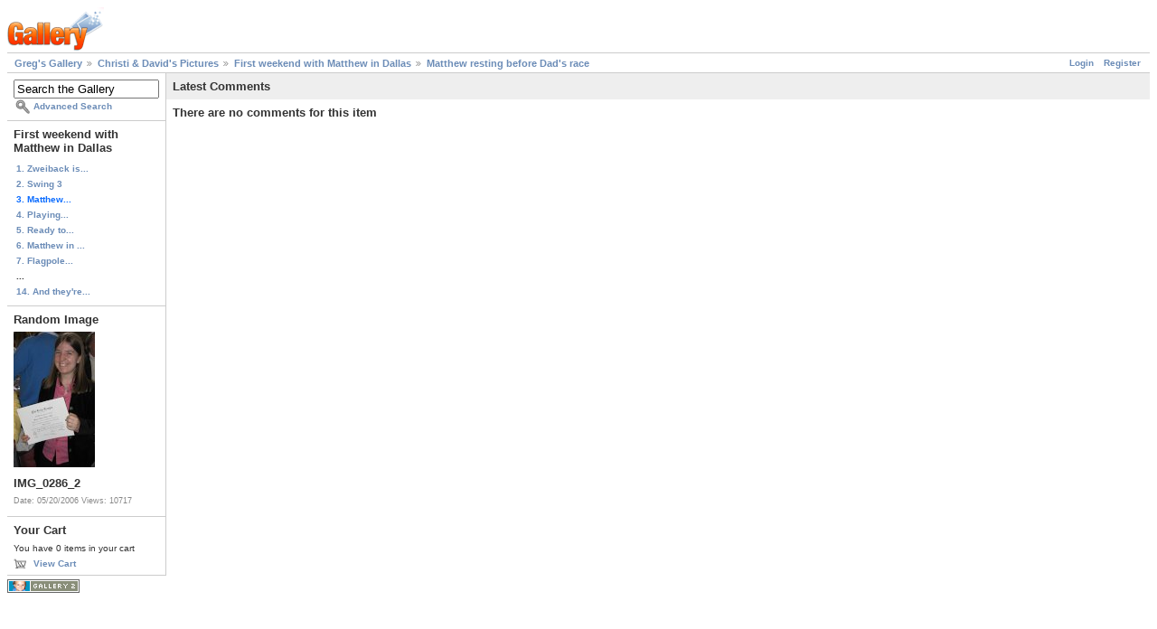

--- FILE ---
content_type: text/html; charset=UTF-8
request_url: https://gregstoll.dyndns.org/gallery2/main.php?g2_view=comment.ShowAllComments&g2_itemId=3941&g2_return=%2Fgallery2%2Fv%2FChristis%2Bpictures%2Ffirstweekend%2FMatthew%2Bresting%2Bbefore%2BDad_s%2Brace.JPG.html%3F
body_size: 3169
content:
<!DOCTYPE html PUBLIC "-//W3C//DTD XHTML 1.0 Strict//EN" "http://www.w3.org/TR/xhtml1/DTD/xhtml1-strict.dtd">
<html lang="en-US" xmlns="http://www.w3.org/1999/xhtml">
<head>

<link rel="stylesheet" type="text/css" href="modules/core/data/gallery.css"/>
<link rel="stylesheet" type="text/css" href="modules/comment/comment.css"/>
<link rel="stylesheet" type="text/css" href="modules/icons/iconpacks/paularmstrongdesigns/icons.css"/>
<script type="text/javascript" src="https://gregstoll.dyndns.org/gallery2/main.php?g2_view=core.CombinedJavascript&amp;g2_key=ef27129705b32b8465886fdda648c29f"></script>
<meta http-equiv="Content-Type" content="text/html; charset=UTF-8"/>
<title>Matthew resting before Dad's race</title>
<link rel="stylesheet" type="text/css" href="themes/matrix/theme.css"/>
</head>
<body class="gallery">
<div id="gallery" class="safari">
<div id="gsHeader">
<a href="main.php"><img src="images/galleryLogo_sm.gif"
width="107" height="48" alt=""/></a>
</div>
<div id="gsNavBar" class="gcBorder1">
<div class="gbSystemLinks">
<span class="block-core-SystemLink">
<a href="main.php?g2_view=core.UserAdmin&amp;g2_subView=core.UserLogin&amp;g2_return=%2Fgallery2%2Fmain.php%3Fg2_view%3Dcomment.ShowAllComments%26g2_itemId%3D3941%26">Login</a>
</span>

<span class="block-core-SystemLink">
<a href="main.php?g2_view=core.UserAdmin&amp;g2_subView=register.UserSelfRegistration&amp;g2_return=%2Fgallery2%2Fmain.php%3Fg2_view%3Dcomment.ShowAllComments%26g2_itemId%3D3941%26">Register</a>
</span>



</div>
<div class="gbBreadCrumb">
<div class="block-core-BreadCrumb">
<a href="main.php?g2_highlightId=3744" class="BreadCrumb-1">
Greg's Gallery</a>
<a href="v/Christis+pictures/?g2_highlightId=4000" class="BreadCrumb-2">
Christi &amp; David's Pictures</a>
<a href="v/Christis+pictures/firstweekend/?g2_highlightId=3941" class="BreadCrumb-3">
First weekend with Matthew in Dallas</a>
<a href="v/Christis+pictures/firstweekend/Matthew+resting+before+Dad_s+race.JPG.html" class="BreadCrumb-4">
Matthew resting before Dad's race</a>
</div>
</div>
</div>
<table width="100%" cellspacing="0" cellpadding="0">
<tr valign="top">
<td id="gsSidebarCol">
<div id="gsSidebar" class="gcBorder1">

<div class="block-search-SearchBlock gbBlock">
<form id="search_SearchBlock" action="main.php" method="get" onsubmit="return search_SearchBlock_checkForm()">
<div>
<input type="hidden" name="g2_return" value="/gallery2/v/Christis+pictures/firstweekend/Matthew+resting+before+Dad_s+race.JPG.html?"/>
<input type="hidden" name="g2_formUrl" value="/gallery2/main.php?g2_view=comment.ShowAllComments&amp;g2_itemId=3941"/>
<input type="hidden" name="g2_authToken" value="0d6e01729b42"/>

<input type="hidden" name="g2_view" value="search.SearchScan"/>
<input type="hidden" name="g2_form[formName]" value="search_SearchBlock"/>
<input type="text" id="searchCriteria" size="18"
name="g2_form[searchCriteria]"
value="Search the Gallery"
onfocus="search_SearchBlock_focus()"
onblur="search_SearchBlock_blur()"
class="textbox"/>
<input type="hidden" name="g2_form[useDefaultSettings]" value="1" />
</div>
<div>
<a href="main.php?g2_view=search.SearchScan&amp;g2_form%5BuseDefaultSettings%5D=1&amp;g2_return=%2Fgallery2%2Fmain.php%3Fg2_view%3Dcomment.ShowAllComments%26g2_itemId%3D3941%26"
class="gbAdminLink gbLink-search_SearchScan advanced">Advanced Search</a>
</div>
</form>
</div>


<div class="block-core-PeerList gbBlock">
<h3 class="parent"> First weekend with Matthew in Dallas </h3>
<a href="v/Christis+pictures/firstweekend/Zweiback+is+good_.jpg.html">
1. Zweiback is...
</a>
<a href="v/Christis+pictures/firstweekend/Swing+3.JPG.html">
2. Swing 3
</a>
<span class="current">
3. Matthew...
</span>
<a href="v/Christis+pictures/firstweekend/Playing+with+gran_Dwight.JPG.html">
4. Playing...
</a>
<a href="v/Christis+pictures/firstweekend/Ready+to+remount.JPG.html">
5. Ready to...
</a>
<a href="v/Christis+pictures/firstweekend/Matthew+in+Dallas+2.jpg.html">
6. Matthew in ...
</a>
<a href="v/Christis+pictures/firstweekend/Flagpole+hill+is+fun_.jpg.html">
7. Flagpole...
</a>
<span class="neck">...</span>
<a href="v/Christis+pictures/firstweekend/And+they_re+off_.JPG.html">
14. And they're...
</a>
</div>


<div class="block-imageblock-ImageBlock gbBlock">
<div class="one-image">
<h3> Random Image </h3>
<a href="v/jessicagraduation/IMG_0286_2.JPG.html">

<img src="d/4489-7/IMG_0286_2.JPG" width="90" height="150" class="giThumbnail gcPhotoImage giPortrait" alt="IMG_0286_2"/>
 </a> <h4 class="giDescription">
IMG_0286_2
</h4>
<p class="giInfo">
<span class="summary">
Date: 05/20/2006
</span>
<span class="summary">
Views: 10717
</span>
</p>
</div>
</div>


<div class="block-cart-ShowCart gbBlock">
<h3> Your Cart </h3>
<p>
You have 0 items in your cart
</p>
<a class="gbAdminLink gbLink-cart_ViewCart" href="main.php?g2_view=cart.ViewCart&amp;g2_itemId=3941">View Cart</a>
</div>
</div>
</td>
<td>
<script type="text/javascript">
//<![CDATA[
var changeUrlPattern = 'main.php?g2_view=comment.CommentCallback&g2_command=__COMMAND__&g2_commentId=__COMMENT_ID__';
var prompts = {
'delete' : {
ask: true,
undo: null,
title : 'Delete this comment?',
body : 'Are you sure you want to delete this comment?',
confirm: 'This comment has been deleted.'
},
'despam' : {
ask: false,
undo: 'spam',
confirm: 'This comment has been marked as not spam. __UNDO__'
},
'spam' : {
ask: false,
undo: 'despam',
confirm: 'This comment has been marked as spam. __UNDO__'
},
'yes' : 'Yes',
'no' : 'Cancel',
'undo' : 'Undo'
};
var errorPageUrl = 'main.php?g2_view=core.ErrorPage';

function handleSuccess(response) {
eval("var result = " + response.responseText);
if (result['status'] == 'error') {
document.location.href = errorPageUrl;
}
}
var handleFailure = function(response) {
}
function dimComment(id) {
var anim = new YAHOO.util.Anim(
'comment-' + id, { opacity: { to: 0.2 } }, 1,
YAHOO.util.Easing.easeIn);
anim.animate();
}
function brightenComment(id) {
var anim = new YAHOO.util.Anim(
'comment-' + id, { opacity: { to: 1.0 } }, 1,
YAHOO.util.Easing.easeOut);
anim.animate();
}
function undoChange(id, command) {
YAHOO.util.Connect.asyncRequest(
'GET', changeUrlPattern.replace('__COMMENT_ID__', id).replace('__COMMAND__', prompts[command]['undo']),
{ success: function(response) {
handleSuccess(response);
document.getElementById('gallery').removeChild(
document.getElementById('comment-confirm-' + id));
brightenComment(id);
},
failure: handleFailure, scope: this });
}
function showConfirmation(id, command) {
var commentEl = document.getElementById('comment-' + id);
var region = YAHOO.util.Dom.getRegion('comment-' + id);
var confirmEl = document.createElement('div');
confirmEl.id = 'comment-confirm-' + id;
confirmEl.innerHTML = ('<div class="gbBlock gcBackground2" ' +
'style="position: absolute; top: ' + (region.top + 20) + 'px; ' +
'left: ' + (region.left + 100) + 'px;"><h2> ' +
prompts[command]['confirm'] + '</h2></div>').replace(
'__UNDO__',
'<a href="#" style="cursor: pointer" onclick="undoChange(' + id +
', \'' + command + '\'); return false;">' +
prompts['undo'] + '</a>');
document.getElementById("gallery").appendChild(confirmEl);
}
function changeComment(id, command) {
var doChange = function() {
dimComment(id);
YAHOO.util.Connect.asyncRequest(
'GET', changeUrlPattern.replace('__COMMENT_ID__', id).replace('__COMMAND__', command),
{ success: function(response) { handleSuccess(response); showConfirmation(id, command); },
failure: handleFailure, scope: this });
}
if (prompts[command]['ask']) {
confirmChangeComment(id, command, doChange);
} else {
doChange();
}
}
function confirmChangeComment(id, command, callback) {
var dialog = new YAHOO.widget.SimpleDialog(
"gDialog", { width: "20em",
effect: { effect: YAHOO.widget.ContainerEffect.FADE, duration: 0.25 },
fixedcenter: true,
modal: true,
draggable: false
});
dialog.setHeader(prompts[command]['title']);
dialog.setBody(prompts[command]['body']);
dialog.cfg.setProperty("icon", YAHOO.widget.SimpleDialog.ICON_WARN);
var handleYes = function() {
this.hide();
callback();
}
var handleNo = function() {
this.hide();
}
var myButtons = [
{ text: prompts['yes'], handler: handleYes },
{ text: prompts['no'], handler: handleNo, isDefault: true }
];
dialog.cfg.queueProperty("buttons", myButtons);
dialog.render(document.body);
}
//]]>
</script>
<div class="gbBlock gcBackground1">
<h2> Latest Comments </h2>
</div>
<div class="gbBlock">
<h3> There are no comments for this item </h3>
</div>
</td>
</tr>
</table>
<div id="gsFooter">

<a href="http://gallery.sourceforge.net"><img src="images/gallery.gif" alt="Powered by Gallery v2.3" title="Powered by Gallery v2.3" style="border-style: none" width="80" height="15"/></a>


</div>
  </div>
<script type="text/javascript">
// <![CDATA[
search_SearchBlock_init('Search the Gallery', 'Please enter a search term.', 'Searching in progress, please wait!');
// ]]>
</script>


</body>
</html>